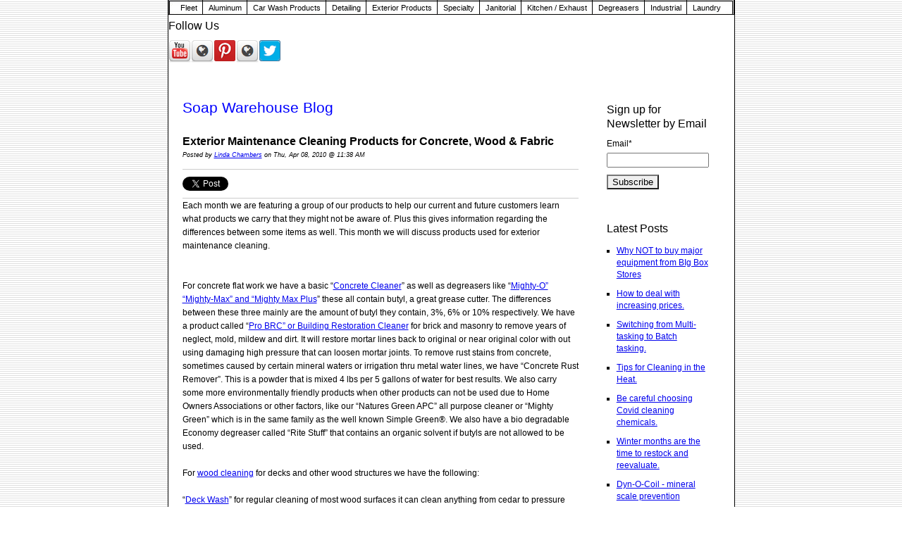

--- FILE ---
content_type: text/html; charset=UTF-8
request_url: https://info.soapwarehouse.biz/blog-0/topic/super-stripper
body_size: 12942
content:
<!doctype html><!--[if lt IE 7]> <html class="no-js lt-ie9 lt-ie8 lt-ie7" lang="en-us" > <![endif]--><!--[if IE 7]>    <html class="no-js lt-ie9 lt-ie8" lang="en-us" >        <![endif]--><!--[if IE 8]>    <html class="no-js lt-ie9" lang="en-us" >               <![endif]--><!--[if gt IE 8]><!--><html class="no-js" lang="en-us"><!--<![endif]--><head>
    <meta charset="utf-8">
    <meta http-equiv="X-UA-Compatible" content="IE=edge,chrome=1">
    <meta name="author" content="Georgia Chemical Equipment Co, Inc">
    <meta name="description" content="Super Stripper | Soap Warehouse informational blog about industrial detergents, truck wash, car wash and pressure washing.">
    <meta name="generator" content="HubSpot">
    <title>Soap Warehouse Blog | Super Stripper</title>
    <link rel="shortcut icon" href="https://info.soapwarehouse.biz/hs-fs/favicon.ico">
    
<meta name="viewport" content="width=device-width, initial-scale=1">

    <script src="/hs/hsstatic/jquery-libs/static-1.1/jquery/jquery-1.7.1.js"></script>
<script>hsjQuery = window['jQuery'];</script>
    <meta property="og:description" content="Super Stripper | Soap Warehouse informational blog about industrial detergents, truck wash, car wash and pressure washing.">
    <meta property="og:title" content="Soap Warehouse Blog | Super Stripper">
    <meta name="twitter:description" content="Super Stripper | Soap Warehouse informational blog about industrial detergents, truck wash, car wash and pressure washing.">
    <meta name="twitter:title" content="Soap Warehouse Blog | Super Stripper">

    

    
    <style>
a.cta_button{-moz-box-sizing:content-box !important;-webkit-box-sizing:content-box !important;box-sizing:content-box !important;vertical-align:middle}.hs-breadcrumb-menu{list-style-type:none;margin:0px 0px 0px 0px;padding:0px 0px 0px 0px}.hs-breadcrumb-menu-item{float:left;padding:10px 0px 10px 10px}.hs-breadcrumb-menu-divider:before{content:'›';padding-left:10px}.hs-featured-image-link{border:0}.hs-featured-image{float:right;margin:0 0 20px 20px;max-width:50%}@media (max-width: 568px){.hs-featured-image{float:none;margin:0;width:100%;max-width:100%}}.hs-screen-reader-text{clip:rect(1px, 1px, 1px, 1px);height:1px;overflow:hidden;position:absolute !important;width:1px}
</style>

<link rel="stylesheet" href="/hs/hsstatic/BlogSocialSharingSupport/static-1.258/bundles/project.css">
<link rel="stylesheet" href="/hs/hsstatic/AsyncSupport/static-1.501/sass/comments_listing_asset.css">
<link rel="stylesheet" href="/hs/hsstatic/AsyncSupport/static-1.501/sass/rss_post_listing.css">
    

    



<meta property="og:type" content="blog">
<meta name="twitter:card" content="summary">
<meta name="twitter:domain" content="info.soapwarehouse.biz">
<link rel="alternate" type="application/rss+xml" href="https://info.soapwarehouse.biz/blog-0/rss.xml">
<script src="//platform.linkedin.com/in.js" type="text/javascript">
    lang: en_US
</script>

<meta http-equiv="content-language" content="en-us">
<link rel="stylesheet" href="//7052064.fs1.hubspotusercontent-na1.net/hubfs/7052064/hub_generated/template_assets/DEFAULT_ASSET/1761923143013/template_layout.min.css">

<link rel="stylesheet" href="https://info.soapwarehouse.biz/hubfs/hub_generated/template_assets/1/1584364604/1741916145067/template_SoapWarehouse_Sep2014-style.min.css">



</head>
<body id="Body" class="blog   hs-blog-id-1579604321 hs-blog-listing hs-content-path-blog-0-topic-super-stripper hs-blog-name-soap-warehouse-blog" style="">
    <div class="header-container-wrapper">
    <div class="header-container container-fluid">

<div class="row-fluid-wrapper row-depth-1 row-number-1 ">
<div class="row-fluid ">
<div class="span12 widget-span widget-type-global_group " style="" data-widget-type="global_group" data-x="0" data-w="12">
<div class="">        <div class="row-fluid-wrapper row-depth-1 row-number-1 ">
        <div class="row-fluid ">
            <div class="span12 widget-span widget-type-cell page-center" style="" data-widget-type="cell" data-x="0" data-w="12">

                <div class="row-fluid-wrapper row-depth-1 row-number-2 ">
                <div class="row-fluid ">
                    <div class="span12 widget-span widget-type-cell menu-group" style="" data-widget-type="cell" data-x="0" data-w="12">

                        <div class="row-fluid-wrapper row-depth-2 row-number-1 ">
                        <div class="row-fluid ">
                            <div class="span12 widget-span widget-type-menu custom-menu-primary widget-type-classic_menu" style="" data-widget-type="menu" data-x="0" data-w="12">
                                <div class="cell-wrapper layout-widget-wrapper">
                                    <span id="hs_cos_wrapper_module_13884994340213" class="hs_cos_wrapper hs_cos_wrapper_widget hs_cos_wrapper_type_menu" style="" data-hs-cos-general-type="widget" data-hs-cos-type="menu"><div id="hs_menu_wrapper_module_13884994340213" class="hs-menu-wrapper active-branch flyouts hs-menu-flow-horizontal" role="navigation" data-sitemap-name="migrated-classic-cms-sitemap" data-menu-id="2565066728" aria-label="Navigation Menu">
 <ul role="menu">
  <li class="hs-menu-item hs-menu-depth-1" role="none"><a href="http://www.soapwarehouse.biz/fleet.html" role="menuitem">Fleet</a></li>
  <li class="hs-menu-item hs-menu-depth-1" role="none"><a href="http://www.soapwarehouse.biz/aluminum.html" role="menuitem">Aluminum</a></li>
  <li class="hs-menu-item hs-menu-depth-1" role="none"><a href="http://www.soapwarehouse.biz/automated.html" role="menuitem">Car Wash Products</a></li>
  <li class="hs-menu-item hs-menu-depth-1" role="none"><a href="http://www.soapwarehouse.biz/detailing.html" role="menuitem">Detailing</a></li>
  <li class="hs-menu-item hs-menu-depth-1" role="none"><a href="http://www.soapwarehouse.biz/exterior3.html" role="menuitem">Exterior Products</a></li>
  <li class="hs-menu-item hs-menu-depth-1" role="none"><a href="http://www.soapwarehouse.biz/specialty.html" role="menuitem">Specialty</a></li>
  <li class="hs-menu-item hs-menu-depth-1" role="none"><a href="http://www.soapwarehouse.biz/janitorial.html" role="menuitem">Janitorial</a></li>
  <li class="hs-menu-item hs-menu-depth-1" role="none"><a href="http://www.soapwarehouse.biz/kitchen.html" role="menuitem">Kitchen / Exhaust</a></li>
  <li class="hs-menu-item hs-menu-depth-1" role="none"><a href="http://www.soapwarehouse.biz/degreasers.html" role="menuitem">Degreasers</a></li>
  <li class="hs-menu-item hs-menu-depth-1" role="none"><a href="http://www.soapwarehouse.biz/industrial.html" role="menuitem">Industrial</a></li>
  <li class="hs-menu-item hs-menu-depth-1" role="none"><a href="http://www.soapwarehouse.biz/detergents.html" role="menuitem">Laundry</a></li>
 </ul>
</div></span>
                                </div><!--end layout-widget-wrapper -->
                            </div><!--end widget-span -->
                        </div><!--end row-->
                        </div><!--end row-wrapper -->
                    </div><!--end widget-span -->
            </div><!--end row-->
            </div><!--end row-wrapper -->
        </div><!--end widget-span -->
</div><!--end row-->
</div><!--end row-wrapper -->
</div>
</div><!--end widget-span -->
</div><!--end row-->
</div><!--end row-wrapper -->

    </div><!--end header -->
</div><!--end header wrapper -->

<div class="body-container-wrapper">
    <div class="body-container container-fluid">

<div class="row-fluid-wrapper row-depth-1 row-number-1 ">
<div class="row-fluid ">
<div class="two-column-right" id="hslayout_body">
<div id="hslayout_container" class="span12 widget-span widget-type-cell page-center" style="" data-widget-type="cell" data-x="0" data-w="12">

<div class="row-fluid-wrapper row-depth-1 row-number-2 ">
<div class="row-fluid ">
<div id="hslayout_content" class="span12 widget-span widget-type-cell " style="" data-widget-type="cell" data-x="0" data-w="12">

<div class="row-fluid-wrapper row-depth-1 row-number-3 ">
<div class="row-fluid ">
<div class="span12 widget-span widget-type-cell top-pane-container" style="" data-widget-type="cell" data-x="0" data-w="12">

<div class="row-fluid-wrapper row-depth-1 row-number-4 ">
<div class="row-fluid ">
<div class="span12 widget-span widget-type-follow_me " style="" data-widget-type="follow_me" data-x="0" data-w="12">
<div class="cell-wrapper layout-widget-wrapper">
<span id="hs_cos_wrapper_widget_471984" class="hs_cos_wrapper hs_cos_wrapper_widget hs_cos_wrapper_type_follow_me" style="" data-hs-cos-general-type="widget" data-hs-cos-type="follow_me"><h3>Follow Us</h3>
<div style=""><a href="http://www.youtube.com/user/soapwarehouse" class="fm_button fm_youtube" target="_top"><span style="filter:progid:DXImageTransform.Microsoft.AlphaImageLoader(src='http://static.hsappstatic.net/social_shared/static-2.4560/img/followme/icon_youtube.png', sizingMethod='scale');  width: 32px; height: 32px; display:inline-block;cursor:pointer;  background-image:url('http://static.hsappstatic.net/social_shared/static-2.4560/img/followme/icon_youtube.png'); _background-image:none;" title="Follow us on YouTube"></span></a><a href="//info.soapwarehouse.biz/CMS/UI/Modules/BizBlogger/rss.aspx?moduleid=281666" class="fm_button fm_default" target="_top"><span style="filter:progid:DXImageTransform.Microsoft.AlphaImageLoader(src='http://static.hsappstatic.net/social_shared/static-2.4560/img/followme/icon_default.png', sizingMethod='scale');  width: 32px; height: 32px; display:inline-block;cursor:pointer;  background-image:url('http://static.hsappstatic.net/social_shared/static-2.4560/img/followme/icon_default.png'); _background-image:none;" title="Follow us on http://info.soapwarehouse.biz/CMS/UI/Modules/BizBlogger/rss.aspx?moduleid=281666"></span></a><a href="http://pinterest.com/soapwarehouse/" class="fm_button fm_pinterest" target="_top"><span style="filter:progid:DXImageTransform.Microsoft.AlphaImageLoader(src='http://static.hsappstatic.net/social_shared/static-2.4560/img/followme/icon_pinterest.png', sizingMethod='scale');  width: 32px; height: 32px; display:inline-block;cursor:pointer;  background-image:url('http://static.hsappstatic.net/social_shared/static-2.4560/img/followme/icon_pinterest.png'); _background-image:none;" title="Follow us on Pinterest"></span></a><a href="http://www.linkedin.com/in/soapwarehouse" class="fm_button fm_default" target="_top"><span style="filter:progid:DXImageTransform.Microsoft.AlphaImageLoader(src='http://static.hsappstatic.net/social_shared/static-2.4560/img/followme/icon_default.png', sizingMethod='scale');  width: 32px; height: 32px; display:inline-block;cursor:pointer;  background-image:url('http://static.hsappstatic.net/social_shared/static-2.4560/img/followme/icon_default.png'); _background-image:none;" title="Follow us on http://www.linkedin.com/in/soapwarehouse"></span></a><a href="https://twitter.com/SoapWarehouse" class="fm_button fm_twitter" target="_top"><span style="filter:progid:DXImageTransform.Microsoft.AlphaImageLoader(src='http://static.hsappstatic.net/social_shared/static-2.4560/img/followme/icon_twitter.png', sizingMethod='scale');  width: 32px; height: 32px; display:inline-block;cursor:pointer;  background-image:url('http://static.hsappstatic.net/social_shared/static-2.4560/img/followme/icon_twitter.png'); _background-image:none;" title="Follow us on Twitter"></span></a></div></span></div><!--end layout-widget-wrapper -->
</div><!--end widget-span -->
</div><!--end row-->
</div><!--end row-wrapper -->

</div><!--end widget-span -->
</div><!--end row-->
</div><!--end row-wrapper -->

<div class="row-fluid-wrapper row-depth-1 row-number-5 ">
<div class="row-fluid ">
<div id="hslayout_col2" class="span9 widget-span widget-type-cell blog-content" style="" data-widget-type="cell" data-x="0" data-w="9">

<div class="row-fluid-wrapper row-depth-1 row-number-6 ">
<div class="row-fluid ">
<div class="span12 widget-span widget-type-cell " style="" data-widget-type="cell" data-x="0" data-w="12">

<div class="row-fluid-wrapper row-depth-2 row-number-1 ">
<div class="row-fluid ">
<div class="span12 widget-span widget-type-raw_jinja " style="" data-widget-type="raw_jinja" data-x="0" data-w="12">
<div class="cell-wrapper"><span><h1>Soap Warehouse Blog</h1></span></div></div><!--end widget-span -->

</div><!--end row-->
</div><!--end row-wrapper -->

<div class="row-fluid-wrapper row-depth-2 row-number-2 ">
<div class="row-fluid ">
<div class="span12 widget-span widget-type-blog_content " style="" data-widget-type="blog_content" data-x="0" data-w="12">
<div class="blog-section">
    <div class="blog-listing-wrapper cell-wrapper">
        
        <div class="post-listing">
            
            
                <div class="post-item">
                    
                        <div class="post-header">
                            <h2><a href="https://info.soapwarehouse.biz/blog-0/bid/44156/Exterior-Maintenance-Cleaning-Products-for-Concrete-Wood-Fabric">Exterior Maintenance Cleaning Products for Concrete, Wood &amp; Fabric</a></h2>
                            <p id="hubspot-author_data" class="hubspot-editable" data-hubspot-form-id="author_data" data-hubspot-name="Blog Author">
                                Posted by
                                
                                    <a class="author-link" href="https://info.soapwarehouse.biz/blog-0/author/linda-chambers">Linda Chambers</a> on Thu, Apr 08, 2010 @ 11:38 AM
                                
                            </p>
                            <span id="hs_cos_wrapper_blog_social_sharing" class="hs_cos_wrapper hs_cos_wrapper_widget hs_cos_wrapper_type_blog_social_sharing" style="" data-hs-cos-general-type="widget" data-hs-cos-type="blog_social_sharing">
<div class="hs-blog-social-share">
    <ul class="hs-blog-social-share-list">
        
        <li class="hs-blog-social-share-item hs-blog-social-share-item-twitter">
            <!-- Twitter social share -->
            <a href="https://twitter.com/share" class="twitter-share-button" data-lang="en" data-url="https://info.soapwarehouse.biz/blog-0/bid/44156/Exterior-Maintenance-Cleaning-Products-for-Concrete-Wood-Fabric" data-size="medium" data-text="Exterior Maintenance Cleaning Products for Concrete, Wood &amp; Fabric">Tweet</a>
        </li>
        

        
        <li class="hs-blog-social-share-item hs-blog-social-share-item-linkedin">
            <!-- LinkedIn social share -->
            <script type="IN/Share" data-url="https://info.soapwarehouse.biz/blog-0/bid/44156/Exterior-Maintenance-Cleaning-Products-for-Concrete-Wood-Fabric" data-showzero="true" data-counter="right"></script>
        </li>
        

        
        <li class="hs-blog-social-share-item hs-blog-social-share-item-facebook">
            <!-- Facebook share -->
            <div class="fb-share-button" data-href="https://info.soapwarehouse.biz/blog-0/bid/44156/Exterior-Maintenance-Cleaning-Products-for-Concrete-Wood-Fabric" data-layout="button_count"></div>
        </li>
        
    </ul>
 </div>

</span>
                        </div>
                        <div class="post-body clearfix">
                            <!--post summary-->
                            
                            <div class="hs-migrated-cms-post">Each month we are featuring a group of our products to help our current and future customers learn what&nbsp;products we carry that they might not be aware of. Plus this gives information regarding the differences between some items as well. This month we will discuss products used for exterior maintenance cleaning.<br><br><br>For concrete flat work we have a basic “<a title="Concrete Cleaner" href="http://www.soapwarehouse.biz/exterior2.html" target="_blank">Concrete Cleaner</a>” as well as degreasers like “<a title="Mighty-O” “Mighty-Max” and “Mighty Max Plus" href="http://www.soapwarehouse.biz/degreasers.html" target="_blank">Mighty-O” “Mighty-Max” and “Mighty Max Plus</a>” these all contain butyl, a great grease cutter. The differences between these three mainly are the amount of butyl they contain, 3%, 6% or 10% respectively. We have a product called “<a title="Pro BRC” or Building Restoration Cleaner" href="http://www.soapwarehouse.biz/exterior2.html" target="_blank">Pro BRC” or Building Restoration Cleaner</a> for brick and masonry to remove years of neglect, mold, mildew and dirt. It will restore mortar lines back to original or near original color with out using damaging high pressure that can loosen mortar joints. To remove rust stains from concrete, sometimes caused by certain mineral waters or irrigation thru metal water lines, we have “Concrete Rust Remover”. This is a powder that is mixed 4 lbs per 5 gallons of water for best results. We also carry some more environmentally friendly products when other products can not be used due to Home Owners Associations or other factors, like our “Natures Green APC” all purpose cleaner or “Mighty Green” which is in the same family as the well known Simple Green®. We also have a bio degradable Economy degreaser called “Rite Stuff” that contains an organic solvent if butyls are not allowed to be used.<br><br>For <a title="wood cleaning" href="http://www.soapwarehouse.biz/exterior3.html" target="_blank">wood cleaning</a> for decks and other wood structures we have the following:<br><br>“<a title="Deck Wash" href="http://www.soapwarehouse.biz/exterior3.html" target="_blank">Deck Wash</a>” for regular cleaning of most wood surfaces it can clean anything from cedar to pressure treated wood. Now if a softer approach is needed to clean, and in no way can contain any acid or harsh ingredients, then our “So Safe” can be used. This percolating product comes in a powder that is mixed just prior to use and only in the amount that is expected to be used, since it will loose its cleaning ability if left to sit. This is perfect when you just need to lift off a layer of dirt with out touching the stain, finish or the woods own character like with teak or a newly stained deck. Now if you are in need to remove an existing finish or stain then you will need one of our strippers. We have two; the first is just called “Deck Stripper” and can handle most normal single layer or worn stain jobs. But if multiple or thick layers of stain, sealer or varnish need to be removed then we have the product “Super Stripper” that will do the job. With either of these you will need to follow them up with a neutralizer to stop the chemical action and for that we have our “Wood Brightener”. This comes in a powder and is mixed 4 lbs to 5 gallons of water and can also be used alone to brighten a previously untreated wood surface. The last product we have in our exterior wood section is our Bio Barrier mold inhibitor product. This should be applied to a surface after it has been cleaned and is completely dry. This will prevent the re-growth of mold on wood in areas having known pre-existing problems. Bio Barrier does not kill mold, that is why the surface must first be clean and old mold removed, but once applied to a surface it should stay mold free for at least 6 months if not for a year or more. Length of time will depends on factors like amount of time area is in the shade, how much water or moisture it comes in contact with, how much air circulation is available to the area and if the surface is horizontal or vertical. <br><br>Next is a product for outdoor cloth or plastic fiber fabrics found on lawn furniture pads, umbrellas, awnings and fabric gazebos called “<a title="Carpet &amp; Fabric Cleaner" href="http://www.soapwarehouse.biz/exterior.html" target="_blank">Carpet &amp; Fabric Cleaner</a>” this is a great multi use product. It is formulated with optical brighteners to give colored fibers deeper tone and better contrast. It will help restore color to fabrics that are faded by dirt and grime. It contains no harsh chemicals that will damage fibers and will help to extend the life of the outdoor fabrics use. Companies such as Sunbrella® suggest to only use mild detergents for heavy soiling or to remove molds and mildew by adding a small amount of bleach to the cleaning solution, hot water should&nbsp;NEVER be used on&nbsp;Sunbrella® fabric and may require some brushing to remove stubborn stains from between fibers. “Carpet &amp; Fabric Cleaner” can be used in this recommended manner.<br><br>Tomorrow we will cover our products for house washing.</div>
                        
                        </div>
                        <div class="custom_listing_comments">
                            
                            
                            0 Comments <a href="https://info.soapwarehouse.biz/blog-0/bid/44156/Exterior-Maintenance-Cleaning-Products-for-Concrete-Wood-Fabric#comments-listing">Click here to read/write comments</a>
                        </div>
                        
                             <p id="hubspot-topic_data"> Tags:
                                
                                    <a class="topic-link" href="https://info.soapwarehouse.biz/blog-0/topic/exterior-maintenance">exterior maintenance</a>,
                                
                                    <a class="topic-link" href="https://info.soapwarehouse.biz/blog-0/topic/exterior-cleaners">exterior cleaners</a>,
                                
                                    <a class="topic-link" href="https://info.soapwarehouse.biz/blog-0/topic/deck-wash">Deck wash</a>,
                                
                                    <a class="topic-link" href="https://info.soapwarehouse.biz/blog-0/topic/building-restoration-cleaner">building restoration cleaner</a>,
                                
                                    <a class="topic-link" href="https://info.soapwarehouse.biz/blog-0/topic/carpet-and-fabric-cleaner">Carpet and Fabric Cleaner</a>,
                                
                                    <a class="topic-link" href="https://info.soapwarehouse.biz/blog-0/topic/deck-stripper">Deck Stripper</a>,
                                
                                    <a class="topic-link" href="https://info.soapwarehouse.biz/blog-0/topic/super-stripper">Super Stripper</a>,
                                
                                    <a class="topic-link" href="https://info.soapwarehouse.biz/blog-0/topic/concrete-cleaner">Concrete Cleaner</a>
                                
                             </p>
                        
                    
                </div>
            
                <div class="post-item">
                    
                        <div class="post-header">
                            <h2><a href="https://info.soapwarehouse.biz/blog-0/bid/43145/Deck-Cleaning-and-Stripping-Advice-from-Soap-Warehouse">Deck Cleaning and Stripping Advice from Soap Warehouse.</a></h2>
                            <p id="hubspot-author_data" class="hubspot-editable" data-hubspot-form-id="author_data" data-hubspot-name="Blog Author">
                                Posted by
                                
                                    <a class="author-link" href="https://info.soapwarehouse.biz/blog-0/author/linda-chambers">Linda Chambers</a> on Wed, Jun 11, 2008 @ 11:30 AM
                                
                            </p>
                            <span id="hs_cos_wrapper_blog_social_sharing" class="hs_cos_wrapper hs_cos_wrapper_widget hs_cos_wrapper_type_blog_social_sharing" style="" data-hs-cos-general-type="widget" data-hs-cos-type="blog_social_sharing">
<div class="hs-blog-social-share">
    <ul class="hs-blog-social-share-list">
        
        <li class="hs-blog-social-share-item hs-blog-social-share-item-twitter">
            <!-- Twitter social share -->
            <a href="https://twitter.com/share" class="twitter-share-button" data-lang="en" data-url="https://info.soapwarehouse.biz/blog-0/bid/43145/Deck-Cleaning-and-Stripping-Advice-from-Soap-Warehouse" data-size="medium" data-text="Deck Cleaning and Stripping Advice from Soap Warehouse.">Tweet</a>
        </li>
        

        
        <li class="hs-blog-social-share-item hs-blog-social-share-item-linkedin">
            <!-- LinkedIn social share -->
            <script type="IN/Share" data-url="https://info.soapwarehouse.biz/blog-0/bid/43145/Deck-Cleaning-and-Stripping-Advice-from-Soap-Warehouse" data-showzero="true" data-counter="right"></script>
        </li>
        

        
        <li class="hs-blog-social-share-item hs-blog-social-share-item-facebook">
            <!-- Facebook share -->
            <div class="fb-share-button" data-href="https://info.soapwarehouse.biz/blog-0/bid/43145/Deck-Cleaning-and-Stripping-Advice-from-Soap-Warehouse" data-layout="button_count"></div>
        </li>
        
    </ul>
 </div>

</span>
                        </div>
                        <div class="post-body clearfix">
                            <!--post summary-->
                            
                            <div class="hs-migrated-cms-post"><p>The first step to deck cleaning is to first find out if the wood only needs a general cleaning or if there is an old finish that needs to be removed and if the customer plans to retreat, seal the wood, stain or paint.</p>
<!--more--><p><img src="https://info.soapwarehouse.biz/hs-fs/file-1576683918-jpg/images/c--documents_and_settings-dan_kidd-my_documents-my_pictures-photosfromotherwebsites-a_deck_cleaning_advanced.jpg" border="0" alt="C  Documents and Settings Dan Kidd My Documents My Pictures PhotosfromotherWebsites a deck cleaning Advanced"><br><br>If you have a good finish under just general dirt, a good deck wash is all you will need. Our "<span style="text-decoration: underline;">Deck Wash</span>" is designed especially for cedar wood and is fine for all other kinds of exposed wood surfaces. With a deck wash you are just loosening and removing surface dirt, mold and mildew. It is best to use warm-hot water at the lowest pressure setting possible that allows you to remove the dirt without damaging the finish or raising the wood grain. Followed&nbsp;by a good rinse, when dried, the original natural color or treated color should be easily seen. If needed a new coat of sealer for wearability or new coat of stain can be applied by either you or the customer.<br><br>But if the deck has an old finish that is worn out in places, old paint or a badly faded finish you will first have to remove the old surface materials with a stripper. When ever you use a stripper, you have to have mixed up and available to use right after using the stripper, a neutralizer, like our "<span style="text-decoration: underline;">Wood Brightener</span>", to bring the ph of the wood back down to normal following the stripper. We have two different levels of strippers.<br><br>Our regular "<span style="text-decoration: underline;">Deck Stripper</span>" is made to penetrate and emulsify old paint, varnish, stain, dirt, grease and oil. Our "<span style="text-decoration: underline;">Supper Stripper</span>", which is three times stronger than the regular "Deck Stripper", is for removing newer or thicker build ups of stain, paint or other materials. It can also be used to clean asphalt or fiberglass shingles. Both strippers can also be used on other wood surfaces such as fences, free standing structures like gazebos or wood roofs or siding. Again be sure to follow any stripper with a neutralizer like&nbsp;"Wood Brightener" to stop the chemical reaction of the stripper on the wood and make the surface ready to take a new paint or stain after it is rinsed well and has thoroughly dried.<br><br>If you had seen problem areas of mold or mildew you may want to think about using some "<span style="text-decoration: underline;">Bio Barrier</span>" to retard the return of new mold growth.<br><br>Please see the earlier session a few days ago on Bio Barrier in this Blog; you can use the search to find other Bio Barrier posts as well.</p></div>
                        
                        </div>
                        <div class="custom_listing_comments">
                            
                            
                            0 Comments <a href="https://info.soapwarehouse.biz/blog-0/bid/43145/Deck-Cleaning-and-Stripping-Advice-from-Soap-Warehouse#comments-listing">Click here to read/write comments</a>
                        </div>
                        
                             <p id="hubspot-topic_data"> Tags:
                                
                                    <a class="topic-link" href="https://info.soapwarehouse.biz/blog-0/topic/deck-wash">Deck wash</a>,
                                
                                    <a class="topic-link" href="https://info.soapwarehouse.biz/blog-0/topic/wood-brightener">Wood Brightener</a>,
                                
                                    <a class="topic-link" href="https://info.soapwarehouse.biz/blog-0/topic/bio-barrier">Bio Barrier</a>,
                                
                                    <a class="topic-link" href="https://info.soapwarehouse.biz/blog-0/topic/deck-stripper">Deck Stripper</a>,
                                
                                    <a class="topic-link" href="https://info.soapwarehouse.biz/blog-0/topic/super-stripper">Super Stripper</a>
                                
                             </p>
                        
                    
                </div>
            
        </div>

        <div class="blog-pagination">
            
                <a class="all-posts-link" href="https://info.soapwarehouse.biz/blog-0/all">All Posts</a>
            
        </div>
    </div>
</div></div>

</div><!--end row-->
</div><!--end row-wrapper -->

<div class="row-fluid-wrapper row-depth-2 row-number-3 ">
<div class="row-fluid ">
<div class="span12 widget-span widget-type-blog_comments " style="" data-widget-type="blog_comments" data-x="0" data-w="12">
<div class="cell-wrapper layout-widget-wrapper">
<span id="hs_cos_wrapper_blog_comments" class="hs_cos_wrapper hs_cos_wrapper_widget hs_cos_wrapper_type_blog_comments" style="" data-hs-cos-general-type="widget" data-hs-cos-type="blog_comments">
</span></div><!--end layout-widget-wrapper -->
</div><!--end widget-span -->
</div><!--end row-->
</div><!--end row-wrapper -->

</div><!--end widget-span -->
</div><!--end row-->
</div><!--end row-wrapper -->

</div><!--end widget-span -->
<div id="hslayout_col3" class="span3 widget-span widget-type-cell blog-sidebar" style="" data-widget-type="cell" data-x="9" data-w="3">

<div class="row-fluid-wrapper row-depth-1 row-number-1 ">
<div class="row-fluid ">
<div class="span12 widget-span widget-type-cell " style="" data-widget-type="cell" data-x="0" data-w="12">

<div class="row-fluid-wrapper row-depth-2 row-number-1 ">
<div class="row-fluid ">
<div class="span12 widget-span widget-type-blog_subscribe " style="" data-widget-type="blog_subscribe" data-x="0" data-w="12">
<div class="cell-wrapper layout-widget-wrapper">
<span id="hs_cos_wrapper_widget_281668" class="hs_cos_wrapper hs_cos_wrapper_widget hs_cos_wrapper_type_blog_subscribe" style="" data-hs-cos-general-type="widget" data-hs-cos-type="blog_subscribe"><h3 id="hs_cos_wrapper_widget_281668_title" class="hs_cos_wrapper form-title" data-hs-cos-general-type="widget_field" data-hs-cos-type="text">Sign up for Newsletter by Email</h3>

<div id="hs_form_target_widget_281668_6343"></div>



</span></div><!--end layout-widget-wrapper -->
</div><!--end widget-span -->
</div><!--end row-->
</div><!--end row-wrapper -->

<div class="row-fluid-wrapper row-depth-2 row-number-2 ">
<div class="row-fluid ">
<div class="span12 widget-span widget-type-post_listing " style="" data-widget-type="post_listing" data-x="0" data-w="12">
<div class="cell-wrapper layout-widget-wrapper">
<span id="hs_cos_wrapper_widget_281669" class="hs_cos_wrapper hs_cos_wrapper_widget hs_cos_wrapper_type_post_listing" style="" data-hs-cos-general-type="widget" data-hs-cos-type="post_listing"><div class="block">
  <h3>Latest Posts</h3>
  <div class="widget-module">
    <ul class="hs-hash-1501862257-1762051450815">
    </ul>
  </div>
</div>
</span></div><!--end layout-widget-wrapper -->
</div><!--end widget-span -->
</div><!--end row-->
</div><!--end row-wrapper -->

<div class="row-fluid-wrapper row-depth-2 row-number-3 ">
<div class="row-fluid ">
<div class="span12 widget-span widget-type-post_filter " style="" data-widget-type="post_filter" data-x="0" data-w="12">
<div class="cell-wrapper layout-widget-wrapper">
<span id="hs_cos_wrapper_widget_281670" class="hs_cos_wrapper hs_cos_wrapper_widget hs_cos_wrapper_type_post_filter" style="" data-hs-cos-general-type="widget" data-hs-cos-type="post_filter"><div class="block">
  <h3>Posts by category</h3>
  <div class="widget-module">
    <ul>
      
        <li>
          <a href="https://info.soapwarehouse.biz/blog-0/topic/business">Business <span class="filter-link-count" dir="ltr">(40)</span></a>
        </li>
      
        <li>
          <a href="https://info.soapwarehouse.biz/blog-0/topic/business-plan">business plan <span class="filter-link-count" dir="ltr">(27)</span></a>
        </li>
      
        <li>
          <a href="https://info.soapwarehouse.biz/blog-0/topic/soap-warehouse">Soap Warehouse <span class="filter-link-count" dir="ltr">(22)</span></a>
        </li>
      
        <li>
          <a href="https://info.soapwarehouse.biz/blog-0/topic/marketing">marketing <span class="filter-link-count" dir="ltr">(20)</span></a>
        </li>
      
        <li>
          <a href="https://info.soapwarehouse.biz/blog-0/topic/pwna">PWNA <span class="filter-link-count" dir="ltr">(12)</span></a>
        </li>
      
        <li>
          <a href="https://info.soapwarehouse.biz/blog-0/topic/safety">safety <span class="filter-link-count" dir="ltr">(9)</span></a>
        </li>
      
        <li>
          <a href="https://info.soapwarehouse.biz/blog-0/topic/trade-show">Trade Show <span class="filter-link-count" dir="ltr">(8)</span></a>
        </li>
      
        <li>
          <a href="https://info.soapwarehouse.biz/blog-0/topic/conventions">conventions <span class="filter-link-count" dir="ltr">(8)</span></a>
        </li>
      
        <li>
          <a href="https://info.soapwarehouse.biz/blog-0/topic/referral-program">referral program <span class="filter-link-count" dir="ltr">(8)</span></a>
        </li>
      
        <li>
          <a href="https://info.soapwarehouse.biz/blog-0/topic/hiring">Hiring <span class="filter-link-count" dir="ltr">(7)</span></a>
        </li>
      
        <li>
          <a href="https://info.soapwarehouse.biz/blog-0/topic/mid-america-trucking-show">Mid America Trucking Show <span class="filter-link-count" dir="ltr">(7)</span></a>
        </li>
      
        <li>
          <a href="https://info.soapwarehouse.biz/blog-0/topic/customer-service">customer service <span class="filter-link-count" dir="ltr">(7)</span></a>
        </li>
      
        <li>
          <a href="https://info.soapwarehouse.biz/blog-0/topic/brown-derby">Brown Derby <span class="filter-link-count" dir="ltr">(6)</span></a>
        </li>
      
        <li>
          <a href="https://info.soapwarehouse.biz/blog-0/topic/osha">OSHA <span class="filter-link-count" dir="ltr">(6)</span></a>
        </li>
      
        <li>
          <a href="https://info.soapwarehouse.biz/blog-0/topic/chemical-safety">chemical safety <span class="filter-link-count" dir="ltr">(6)</span></a>
        </li>
      
        <li>
          <a href="https://info.soapwarehouse.biz/blog-0/topic/big-rig-brite">Big Rig Brite <span class="filter-link-count" dir="ltr">(5)</span></a>
        </li>
      
        <li>
          <a href="https://info.soapwarehouse.biz/blog-0/topic/gce">GCE <span class="filter-link-count" dir="ltr">(5)</span></a>
        </li>
      
        <li>
          <a href="https://info.soapwarehouse.biz/blog-0/topic/great-american-truck-show">Great American Truck Show <span class="filter-link-count" dir="ltr">(5)</span></a>
        </li>
      
        <li>
          <a href="https://info.soapwarehouse.biz/blog-0/topic/social-media">Social Media <span class="filter-link-count" dir="ltr">(5)</span></a>
        </li>
      
        <li>
          <a href="https://info.soapwarehouse.biz/blog-0/topic/uamcc">UAMCC <span class="filter-link-count" dir="ltr">(5)</span></a>
        </li>
      
        <li>
          <a href="https://info.soapwarehouse.biz/blog-0/topic/analysis">analysis <span class="filter-link-count" dir="ltr">(5)</span></a>
        </li>
      
        <li>
          <a href="https://info.soapwarehouse.biz/blog-0/topic/bio-barrier">Bio Barrier <span class="filter-link-count" dir="ltr">(4)</span></a>
        </li>
      
        <li>
          <a href="https://info.soapwarehouse.biz/blog-0/topic/dyn-o-coil">Dyn-O-Coil <span class="filter-link-count" dir="ltr">(4)</span></a>
        </li>
      
        <li>
          <a href="https://info.soapwarehouse.biz/blog-0/topic/msds">MSDS <span class="filter-link-count" dir="ltr">(4)</span></a>
        </li>
      
        <li>
          <a href="https://info.soapwarehouse.biz/blog-0/topic/non-acid-coil-cleaner">non acid coil cleaner <span class="filter-link-count" dir="ltr">(4)</span></a>
        </li>
      
        <li>
          <a href="https://info.soapwarehouse.biz/blog-0/topic/pricing">pricing <span class="filter-link-count" dir="ltr">(4)</span></a>
        </li>
      
        <li>
          <a href="https://info.soapwarehouse.biz/blog-0/topic/training">training <span class="filter-link-count" dir="ltr">(4)</span></a>
        </li>
      
        <li>
          <a href="https://info.soapwarehouse.biz/blog-0/topic/best-management-practices">Best Management Practices <span class="filter-link-count" dir="ltr">(3)</span></a>
        </li>
      
        <li>
          <a href="https://info.soapwarehouse.biz/blog-0/topic/blast-off">Blast Off <span class="filter-link-count" dir="ltr">(3)</span></a>
        </li>
      
        <li>
          <a href="https://info.soapwarehouse.biz/blog-0/topic/blog">Blog <span class="filter-link-count" dir="ltr">(3)</span></a>
        </li>
      
        <li>
          <a href="https://info.soapwarehouse.biz/blog-0/topic/blue-lightning">Blue Lightning <span class="filter-link-count" dir="ltr">(3)</span></a>
        </li>
      
        <li>
          <a href="https://info.soapwarehouse.biz/blog-0/topic/cost-savings">Cost savings <span class="filter-link-count" dir="ltr">(3)</span></a>
        </li>
      
        <li>
          <a href="https://info.soapwarehouse.biz/blog-0/topic/inbound-marketing">Inbound Marketing <span class="filter-link-count" dir="ltr">(3)</span></a>
        </li>
      
        <li>
          <a href="https://info.soapwarehouse.biz/blog-0/topic/mats">MATS <span class="filter-link-count" dir="ltr">(3)</span></a>
        </li>
      
        <li>
          <a href="https://info.soapwarehouse.biz/blog-0/topic/national-cleaning-expo">National Cleaning Expo <span class="filter-link-count" dir="ltr">(3)</span></a>
        </li>
      
        <li>
          <a href="https://info.soapwarehouse.biz/blog-0/topic/seo">SEO <span class="filter-link-count" dir="ltr">(3)</span></a>
        </li>
      
        <li>
          <a href="https://info.soapwarehouse.biz/blog-0/topic/special-offer">Special offer <span class="filter-link-count" dir="ltr">(3)</span></a>
        </li>
      
        <li>
          <a href="https://info.soapwarehouse.biz/blog-0/topic/spray-wax">Spray Wax <span class="filter-link-count" dir="ltr">(3)</span></a>
        </li>
      
        <li>
          <a href="https://info.soapwarehouse.biz/blog-0/topic/white-lightning">White Lightning <span class="filter-link-count" dir="ltr">(3)</span></a>
        </li>
      
        <li>
          <a href="https://info.soapwarehouse.biz/blog-0/topic/added-value-service">added value service <span class="filter-link-count" dir="ltr">(3)</span></a>
        </li>
      
        <li>
          <a href="https://info.soapwarehouse.biz/blog-0/topic/advertise">advertise <span class="filter-link-count" dir="ltr">(3)</span></a>
        </li>
      
        <li>
          <a href="https://info.soapwarehouse.biz/blog-0/topic/advertising">advertising <span class="filter-link-count" dir="ltr">(3)</span></a>
        </li>
      
        <li>
          <a href="https://info.soapwarehouse.biz/blog-0/topic/business-cards">business cards <span class="filter-link-count" dir="ltr">(3)</span></a>
        </li>
      
        <li>
          <a href="https://info.soapwarehouse.biz/blog-0/topic/business-costs">business costs <span class="filter-link-count" dir="ltr">(3)</span></a>
        </li>
      
        <li>
          <a href="https://info.soapwarehouse.biz/blog-0/topic/convention">convention <span class="filter-link-count" dir="ltr">(3)</span></a>
        </li>
      
        <li>
          <a href="https://info.soapwarehouse.biz/blog-0/topic/customer-satisfaction">customer satisfaction <span class="filter-link-count" dir="ltr">(3)</span></a>
        </li>
      
        <li>
          <a href="https://info.soapwarehouse.biz/blog-0/topic/event">event <span class="filter-link-count" dir="ltr">(3)</span></a>
        </li>
      
        <li>
          <a href="https://info.soapwarehouse.biz/blog-0/topic/expenses">expenses <span class="filter-link-count" dir="ltr">(3)</span></a>
        </li>
      
        <li>
          <a href="https://info.soapwarehouse.biz/blog-0/topic/goals">goals <span class="filter-link-count" dir="ltr">(3)</span></a>
        </li>
      
        <li>
          <a href="https://info.soapwarehouse.biz/blog-0/topic/graffiti-removal">graffiti removal <span class="filter-link-count" dir="ltr">(3)</span></a>
        </li>
      
        <li>
          <a href="https://info.soapwarehouse.biz/blog-0/topic/improve-cash-flow">improve cash flow <span class="filter-link-count" dir="ltr">(3)</span></a>
        </li>
      
        <li>
          <a href="https://info.soapwarehouse.biz/blog-0/topic/key-words">key words <span class="filter-link-count" dir="ltr">(3)</span></a>
        </li>
      
        <li>
          <a href="https://info.soapwarehouse.biz/blog-0/topic/long-tail">long tail <span class="filter-link-count" dir="ltr">(3)</span></a>
        </li>
      
        <li>
          <a href="https://info.soapwarehouse.biz/blog-0/topic/network">network <span class="filter-link-count" dir="ltr">(3)</span></a>
        </li>
      
        <li>
          <a href="https://info.soapwarehouse.biz/blog-0/topic/new-product">new product <span class="filter-link-count" dir="ltr">(3)</span></a>
        </li>
      
        <li>
          <a href="https://info.soapwarehouse.biz/blog-0/topic/referral">referral <span class="filter-link-count" dir="ltr">(3)</span></a>
        </li>
      
        <li>
          <a href="https://info.soapwarehouse.biz/blog-0/topic/spill-kit">spill kit <span class="filter-link-count" dir="ltr">(3)</span></a>
        </li>
      
        <li>
          <a href="https://info.soapwarehouse.biz/blog-0/topic/testimonials">testimonials <span class="filter-link-count" dir="ltr">(3)</span></a>
        </li>
      
        <li>
          <a href="https://info.soapwarehouse.biz/blog-0/topic/time-management">time management, <span class="filter-link-count" dir="ltr">(3)</span></a>
        </li>
      
        <li>
          <a href="https://info.soapwarehouse.biz/blog-0/topic/carpet-and-fabric-cleaner">Carpet and Fabric Cleaner <span class="filter-link-count" dir="ltr">(2)</span></a>
        </li>
      
        <li>
          <a href="https://info.soapwarehouse.biz/blog-0/topic/cleen-fast">Cleen Fast <span class="filter-link-count" dir="ltr">(2)</span></a>
        </li>
      
        <li>
          <a href="https://info.soapwarehouse.biz/blog-0/topic/concrete-cleaner">Concrete Cleaner <span class="filter-link-count" dir="ltr">(2)</span></a>
        </li>
      
        <li>
          <a href="https://info.soapwarehouse.biz/blog-0/topic/deck-stripper">Deck Stripper <span class="filter-link-count" dir="ltr">(2)</span></a>
        </li>
      
        <li>
          <a href="https://info.soapwarehouse.biz/blog-0/topic/deck-wash">Deck wash <span class="filter-link-count" dir="ltr">(2)</span></a>
        </li>
      
        <li>
          <a href="https://info.soapwarehouse.biz/blog-0/topic/employee-handbook">Employee Handbook, <span class="filter-link-count" dir="ltr">(2)</span></a>
        </li>
      
        <li>
          <a href="https://info.soapwarehouse.biz/blog-0/topic/flat-work">Flat work <span class="filter-link-count" dir="ltr">(2)</span></a>
        </li>
      
        <li>
          <a href="https://info.soapwarehouse.biz/blog-0/topic/georgia-chemical-equipment">Georgia Chemical Equipment <span class="filter-link-count" dir="ltr">(2)</span></a>
        </li>
      
        <li>
          <a href="https://info.soapwarehouse.biz/blog-0/topic/health">Health <span class="filter-link-count" dir="ltr">(2)</span></a>
        </li>
      
        <li>
          <a href="https://info.soapwarehouse.biz/blog-0/topic/hood-cleaner">Hood cleaner <span class="filter-link-count" dir="ltr">(2)</span></a>
        </li>
      
        <li>
          <a href="https://info.soapwarehouse.biz/blog-0/topic/kitchen-cleaner">Kitchen cleaner <span class="filter-link-count" dir="ltr">(2)</span></a>
        </li>
      
        <li>
          <a href="https://info.soapwarehouse.biz/blog-0/topic/new-pricing">New Pricing <span class="filter-link-count" dir="ltr">(2)</span></a>
        </li>
      
        <li>
          <a href="https://info.soapwarehouse.biz/blog-0/topic/newsletter">Newsletter <span class="filter-link-count" dir="ltr">(2)</span></a>
        </li>
      
        <li>
          <a href="https://info.soapwarehouse.biz/blog-0/topic/osha-training">OSHA training <span class="filter-link-count" dir="ltr">(2)</span></a>
        </li>
      
        <li>
          <a href="https://info.soapwarehouse.biz/blog-0/topic/quickbooks">QuickBooks <span class="filter-link-count" dir="ltr">(2)</span></a>
        </li>
      
        <li>
          <a href="https://info.soapwarehouse.biz/blog-0/topic/sds">SDS <span class="filter-link-count" dir="ltr">(2)</span></a>
        </li>
      
        <li>
          <a href="https://info.soapwarehouse.biz/blog-0/topic/shadow-away">Shadow Away <span class="filter-link-count" dir="ltr">(2)</span></a>
        </li>
      
        <li>
          <a href="https://info.soapwarehouse.biz/blog-0/topic/so-soft">So Soft <span class="filter-link-count" dir="ltr">(2)</span></a>
        </li>
      
        <li>
          <a href="https://info.soapwarehouse.biz/blog-0/topic/super-stripper">Super Stripper <span class="filter-link-count" dir="ltr">(2)</span></a>
        </li>
      
        <li>
          <a href="https://info.soapwarehouse.biz/blog-0/topic/tasks">Tasks <span class="filter-link-count" dir="ltr">(2)</span></a>
        </li>
      
        <li>
          <a href="https://info.soapwarehouse.biz/blog-0/topic/taxes">Taxes <span class="filter-link-count" dir="ltr">(2)</span></a>
        </li>
      
        <li>
          <a href="https://info.soapwarehouse.biz/blog-0/topic/tips">Tips <span class="filter-link-count" dir="ltr">(2)</span></a>
        </li>
      
        <li>
          <a href="https://info.soapwarehouse.biz/blog-0/topic/top-gun">Top Gun <span class="filter-link-count" dir="ltr">(2)</span></a>
        </li>
      
        <li>
          <a href="https://info.soapwarehouse.biz/blog-0/topic/truck-n-tuff">Truck-N-Tuff <span class="filter-link-count" dir="ltr">(2)</span></a>
        </li>
      
        <li>
          <a href="https://info.soapwarehouse.biz/blog-0/topic/winter-work">Winter work <span class="filter-link-count" dir="ltr">(2)</span></a>
        </li>
      
        <li>
          <a href="https://info.soapwarehouse.biz/blog-0/topic/wood-brightener">Wood Brightener <span class="filter-link-count" dir="ltr">(2)</span></a>
        </li>
      
        <li>
          <a href="https://info.soapwarehouse.biz/blog-0/topic/analytics">analytics <span class="filter-link-count" dir="ltr">(2)</span></a>
        </li>
      
        <li>
          <a href="https://info.soapwarehouse.biz/blog-0/topic/budget-planning">budget planning <span class="filter-link-count" dir="ltr">(2)</span></a>
        </li>
      
        <li>
          <a href="https://info.soapwarehouse.biz/blog-0/topic/business-directory">business directory <span class="filter-link-count" dir="ltr">(2)</span></a>
        </li>
      
        <li>
          <a href="https://info.soapwarehouse.biz/blog-0/topic/calendar">calendar <span class="filter-link-count" dir="ltr">(2)</span></a>
        </li>
      
        <li>
          <a href="https://info.soapwarehouse.biz/blog-0/topic/cash-flow">cash flow <span class="filter-link-count" dir="ltr">(2)</span></a>
        </li>
      
        <li>
          <a href="https://info.soapwarehouse.biz/blog-0/topic/chemical-dilution-ratios">chemical dilution ratios <span class="filter-link-count" dir="ltr">(2)</span></a>
        </li>
      
        <li>
          <a href="https://info.soapwarehouse.biz/blog-0/topic/chemicals">chemicals <span class="filter-link-count" dir="ltr">(2)</span></a>
        </li>
      
        <li>
          <a href="https://info.soapwarehouse.biz/blog-0/topic/coil-cleaner">coil cleaner <span class="filter-link-count" dir="ltr">(2)</span></a>
        </li>
      
        <li>
          <a href="https://info.soapwarehouse.biz/blog-0/topic/competition">competition <span class="filter-link-count" dir="ltr">(2)</span></a>
        </li>
      
        <li>
          <a href="https://info.soapwarehouse.biz/blog-0/topic/exhaust-cleaner">exhaust cleaner <span class="filter-link-count" dir="ltr">(2)</span></a>
        </li>
      
        <li>
          <a href="https://info.soapwarehouse.biz/blog-0/topic/exterior-cleaners">exterior cleaners <span class="filter-link-count" dir="ltr">(2)</span></a>
        </li>
      
        <li>
          <a href="https://info.soapwarehouse.biz/blog-0/topic/exterior-maintenance">exterior maintenance <span class="filter-link-count" dir="ltr">(2)</span></a>
        </li>
      
        <li>
          <a href="https://info.soapwarehouse.biz/blog-0/topic/fleet-washes">fleet washes <span class="filter-link-count" dir="ltr">(2)</span></a>
        </li>
      
        <li>
          <a href="https://info.soapwarehouse.biz/blog-0/topic/house-washing">house washing <span class="filter-link-count" dir="ltr">(2)</span></a>
        </li>
      
        <li>
          <a href="https://info.soapwarehouse.biz/blog-0/topic/itemized-deductions">itemized deductions <span class="filter-link-count" dir="ltr">(2)</span></a>
        </li>
      
        <li>
          <a href="https://info.soapwarehouse.biz/blog-0/topic/mold-growth-inhibitor">mold growth inhibitor <span class="filter-link-count" dir="ltr">(2)</span></a>
        </li>
      
        <li>
          <a href="https://info.soapwarehouse.biz/blog-0/topic/thank-yous">thank yous <span class="filter-link-count" dir="ltr">(2)</span></a>
        </li>
      
        <li>
          <a href="https://info.soapwarehouse.biz/blog-0/topic/truck-wash">truck wash <span class="filter-link-count" dir="ltr">(2)</span></a>
        </li>
      
        <li>
          <a href="https://info.soapwarehouse.biz/blog-0/topic/truck-washes">truck washes <span class="filter-link-count" dir="ltr">(2)</span></a>
        </li>
      
        <li>
          <a href="https://info.soapwarehouse.biz/blog-0/topic/washwaterorg">washwater.org <span class="filter-link-count" dir="ltr">(2)</span></a>
        </li>
      
        <li>
          <a href="https://info.soapwarehouse.biz/blog-0/topic/weather">weather <span class="filter-link-count" dir="ltr">(2)</span></a>
        </li>
      
        <li>
          <a href="https://info.soapwarehouse.biz/blog-0/topic/web-marketing">web marketing <span class="filter-link-count" dir="ltr">(2)</span></a>
        </li>
      
        <li>
          <a href="https://info.soapwarehouse.biz/blog-0/topic/4th-of-july">4th of July <span class="filter-link-count" dir="ltr">(1)</span></a>
        </li>
      
        <li>
          <a href="https://info.soapwarehouse.biz/blog-0/topic/aopa">AOPA <span class="filter-link-count" dir="ltr">(1)</span></a>
        </li>
      
        <li>
          <a href="https://info.soapwarehouse.biz/blog-0/topic/alex-debogorski">Alex Debogorski <span class="filter-link-count" dir="ltr">(1)</span></a>
        </li>
      
        <li>
          <a href="https://info.soapwarehouse.biz/blog-0/topic/anniversary">Anniversary <span class="filter-link-count" dir="ltr">(1)</span></a>
        </li>
      
        <li>
          <a href="https://info.soapwarehouse.biz/blog-0/topic/application">Application <span class="filter-link-count" dir="ltr">(1)</span></a>
        </li>
      
        <li>
          <a href="https://info.soapwarehouse.biz/blog-0/topic/big-rig-network">Big Rig Network <span class="filter-link-count" dir="ltr">(1)</span></a>
        </li>
      
        <li>
          <a href="https://info.soapwarehouse.biz/blog-0/topic/blogging">Blogging <span class="filter-link-count" dir="ltr">(1)</span></a>
        </li>
      
        <li>
          <a href="https://info.soapwarehouse.biz/blog-0/topic/booster">Booster <span class="filter-link-count" dir="ltr">(1)</span></a>
        </li>
      
        <li>
          <a href="https://info.soapwarehouse.biz/blog-0/topic/buy-early">Buy early <span class="filter-link-count" dir="ltr">(1)</span></a>
        </li>
      
        <li>
          <a href="https://info.soapwarehouse.biz/blog-0/topic/can">CAN <span class="filter-link-count" dir="ltr">(1)</span></a>
        </li>
      
        <li>
          <a href="https://info.soapwarehouse.biz/blog-0/topic/carpet-fabric-cleaner">Carpet &amp; Fabric Cleaner <span class="filter-link-count" dir="ltr">(1)</span></a>
        </li>
      
        <li>
          <a href="https://info.soapwarehouse.biz/blog-0/topic/case-study">Case Study <span class="filter-link-count" dir="ltr">(1)</span></a>
        </li>
      
        <li>
          <a href="https://info.soapwarehouse.biz/blog-0/topic/citrus-x-terior">Citrus X-terior <span class="filter-link-count" dir="ltr">(1)</span></a>
        </li>
      
        <li>
          <a href="https://info.soapwarehouse.biz/blog-0/topic/clean-water-act">Clean Water Act <span class="filter-link-count" dir="ltr">(1)</span></a>
        </li>
      
        <li>
          <a href="https://info.soapwarehouse.biz/blog-0/topic/commercial-cleaning-contracts">Commercial cleaning contracts <span class="filter-link-count" dir="ltr">(1)</span></a>
        </li>
      
        <li>
          <a href="https://info.soapwarehouse.biz/blog-0/topic/continuity-plan">Continuity Plan <span class="filter-link-count" dir="ltr">(1)</span></a>
        </li>
      
        <li>
          <a href="https://info.soapwarehouse.biz/blog-0/topic/contract-accounts">Contract accounts <span class="filter-link-count" dir="ltr">(1)</span></a>
        </li>
      
        <li>
          <a href="https://info.soapwarehouse.biz/blog-0/topic/contractor-class">Contractor Class <span class="filter-link-count" dir="ltr">(1)</span></a>
        </li>
      
        <li>
          <a href="https://info.soapwarehouse.biz/blog-0/topic/corporate-angel-network">Corporate Angel Network <span class="filter-link-count" dir="ltr">(1)</span></a>
        </li>
      
        <li>
          <a href="https://info.soapwarehouse.biz/blog-0/topic/covid-19">Covid-19 <span class="filter-link-count" dir="ltr">(1)</span></a>
        </li>
      
        <li>
          <a href="https://info.soapwarehouse.biz/blog-0/topic/credit-card-fees">Credit card fees <span class="filter-link-count" dir="ltr">(1)</span></a>
        </li>
      
        <li>
          <a href="https://info.soapwarehouse.biz/blog-0/topic/credit-cards">Credit cards <span class="filter-link-count" dir="ltr">(1)</span></a>
        </li>
      
        <li>
          <a href="https://info.soapwarehouse.biz/blog-0/topic/customer-trust">Customer trust <span class="filter-link-count" dir="ltr">(1)</span></a>
        </li>
      
        <li>
          <a href="https://info.soapwarehouse.biz/blog-0/topic/dot">DOT <span class="filter-link-count" dir="ltr">(1)</span></a>
        </li>
      
        <li>
          <a href="https://info.soapwarehouse.biz/blog-0/topic/dot-hazardous">DOT hazardous <span class="filter-link-count" dir="ltr">(1)</span></a>
        </li>
      
        <li>
          <a href="https://info.soapwarehouse.biz/blog-0/topic/dryvit">Dryvit, <span class="filter-link-count" dir="ltr">(1)</span></a>
        </li>
      
        <li>
          <a href="https://info.soapwarehouse.biz/blog-0/topic/emv-cards">EMV cards <span class="filter-link-count" dir="ltr">(1)</span></a>
        </li>
      
        <li>
          <a href="https://info.soapwarehouse.biz/blog-0/topic/epa-approved">EPA approved <span class="filter-link-count" dir="ltr">(1)</span></a>
        </li>
      
        <li>
          <a href="https://info.soapwarehouse.biz/blog-0/topic/employees">Employees <span class="filter-link-count" dir="ltr">(1)</span></a>
        </li>
      
        <li>
          <a href="https://info.soapwarehouse.biz/blog-0/topic/end-of-year">End of Year <span class="filter-link-count" dir="ltr">(1)</span></a>
        </li>
      
        <li>
          <a href="https://info.soapwarehouse.biz/blog-0/topic/entrepreneurcom">Entrepreneur.com <span class="filter-link-count" dir="ltr">(1)</span></a>
        </li>
      
        <li>
          <a href="https://info.soapwarehouse.biz/blog-0/topic/fleet-wash">Fleet Wash <span class="filter-link-count" dir="ltr">(1)</span></a>
        </li>
      
        <li>
          <a href="https://info.soapwarehouse.biz/blog-0/topic/fraud">Fraud <span class="filter-link-count" dir="ltr">(1)</span></a>
        </li>
      
        <li>
          <a href="https://info.soapwarehouse.biz/blog-0/topic/gats">GATS <span class="filter-link-count" dir="ltr">(1)</span></a>
        </li>
      
        <li>
          <a href="https://info.soapwarehouse.biz/blog-0/topic/ghs">GHS <span class="filter-link-count" dir="ltr">(1)</span></a>
        </li>
      
        <li>
          <a href="https://info.soapwarehouse.biz/blog-0/topic/gloeocapsa-magma">Gloeocapsa magma <span class="filter-link-count" dir="ltr">(1)</span></a>
        </li>
      
        <li>
          <a href="https://info.soapwarehouse.biz/blog-0/topic/google-ranking">Google ranking <span class="filter-link-count" dir="ltr">(1)</span></a>
        </li>
      
        <li>
          <a href="https://info.soapwarehouse.biz/blog-0/topic/great-american-trucking-show">Great American Trucking Show <span class="filter-link-count" dir="ltr">(1)</span></a>
        </li>
      
        <li>
          <a href="https://info.soapwarehouse.biz/blog-0/topic/hazcom">HAZCom <span class="filter-link-count" dir="ltr">(1)</span></a>
        </li>
      
        <li>
          <a href="https://info.soapwarehouse.biz/blog-0/topic/hang-ten">Hang Ten <span class="filter-link-count" dir="ltr">(1)</span></a>
        </li>
      
        <li>
          <a href="https://info.soapwarehouse.biz/blog-0/topic/high-foam-cherry">High Foam Cherry <span class="filter-link-count" dir="ltr">(1)</span></a>
        </li>
      
        <li>
          <a href="https://info.soapwarehouse.biz/blog-0/topic/home-show">Home Show <span class="filter-link-count" dir="ltr">(1)</span></a>
        </li>
      
        <li>
          <a href="https://info.soapwarehouse.biz/blog-0/topic/hood-cling">Hood Cling <span class="filter-link-count" dir="ltr">(1)</span></a>
        </li>
      
        <li>
          <a href="https://info.soapwarehouse.biz/blog-0/topic/how-to-clean">How to clean <span class="filter-link-count" dir="ltr">(1)</span></a>
        </li>
      
        <li>
          <a href="https://info.soapwarehouse.biz/blog-0/topic/ikeca">IKECA <span class="filter-link-count" dir="ltr">(1)</span></a>
        </li>
      
        <li>
          <a href="https://info.soapwarehouse.biz/blog-0/topic/insurance">Insurance <span class="filter-link-count" dir="ltr">(1)</span></a>
        </li>
      
        <li>
          <a href="https://info.soapwarehouse.biz/blog-0/topic/interview">Interview <span class="filter-link-count" dir="ltr">(1)</span></a>
        </li>
      
        <li>
          <a href="https://info.soapwarehouse.biz/blog-0/topic/intuit">Intuit <span class="filter-link-count" dir="ltr">(1)</span></a>
        </li>
      
        <li>
          <a href="https://info.soapwarehouse.biz/blog-0/topic/leasing">Leasing <span class="filter-link-count" dir="ltr">(1)</span></a>
        </li>
      
        <li>
          <a href="https://info.soapwarehouse.biz/blog-0/topic/marketing-videos">Marketing videos <span class="filter-link-count" dir="ltr">(1)</span></a>
        </li>
      
        <li>
          <a href="https://info.soapwarehouse.biz/blog-0/topic/mighty-green">Mighty Green <span class="filter-link-count" dir="ltr">(1)</span></a>
        </li>
      
        <li>
          <a href="https://info.soapwarehouse.biz/blog-0/topic/mini-bulk-services">Mini Bulk Services <span class="filter-link-count" dir="ltr">(1)</span></a>
        </li>
      
        <li>
          <a href="https://info.soapwarehouse.biz/blog-0/topic/nbaa">NBAA <span class="filter-link-count" dir="ltr">(1)</span></a>
        </li>
      
        <li>
          <a href="https://info.soapwarehouse.biz/blog-0/topic/nashville">Nashville <span class="filter-link-count" dir="ltr">(1)</span></a>
        </li>
      
        <li>
          <a href="https://info.soapwarehouse.biz/blog-0/topic/national-business-aviation-association">National Business Aviation Association <span class="filter-link-count" dir="ltr">(1)</span></a>
        </li>
      
        <li>
          <a href="https://info.soapwarehouse.biz/blog-0/topic/new-location">New Location <span class="filter-link-count" dir="ltr">(1)</span></a>
        </li>
      
        <li>
          <a href="https://info.soapwarehouse.biz/blog-0/topic/new-year">New Year <span class="filter-link-count" dir="ltr">(1)</span></a>
        </li>
      
        <li>
          <a href="https://info.soapwarehouse.biz/blog-0/topic/pama">PAMA <span class="filter-link-count" dir="ltr">(1)</span></a>
        </li>
      
        <li>
          <a href="https://info.soapwarehouse.biz/blog-0/topic/pwra">PWRA <span class="filter-link-count" dir="ltr">(1)</span></a>
        </li>
      
        <li>
          <a href="https://info.soapwarehouse.biz/blog-0/topic/pineterest">Pineterest <span class="filter-link-count" dir="ltr">(1)</span></a>
        </li>
      
        <li>
          <a href="https://info.soapwarehouse.biz/blog-0/topic/pinterest">Pinterest <span class="filter-link-count" dir="ltr">(1)</span></a>
        </li>
      
        <li>
          <a href="https://info.soapwarehouse.biz/blog-0/topic/pressure-washing-seminar">Pressure Washing Seminar <span class="filter-link-count" dir="ltr">(1)</span></a>
        </li>
      
        <li>
          <a href="https://info.soapwarehouse.biz/blog-0/topic/property-management">Property Management <span class="filter-link-count" dir="ltr">(1)</span></a>
        </li>
      
        <li>
          <a href="https://info.soapwarehouse.biz/blog-0/topic/quick-dry">Quick Dry <span class="filter-link-count" dir="ltr">(1)</span></a>
        </li>
      
        <li>
          <a href="https://info.soapwarehouse.biz/blog-0/topic/quiczyme">Quiczyme <span class="filter-link-count" dir="ltr">(1)</span></a>
        </li>
      
        <li>
          <a href="https://info.soapwarehouse.biz/blog-0/topic/qwiczyme">QwicZyme <span class="filter-link-count" dir="ltr">(1)</span></a>
        </li>
      
        <li>
          <a href="https://info.soapwarehouse.biz/blog-0/topic/rust-remover">Rust Remover <span class="filter-link-count" dir="ltr">(1)</span></a>
        </li>
      
        <li>
          <a href="https://info.soapwarehouse.biz/blog-0/topic/shs">SHS <span class="filter-link-count" dir="ltr">(1)</span></a>
        </li>
      
        <li>
          <a href="https://info.soapwarehouse.biz/blog-0/topic/swot-analysis">SWOT analysis <span class="filter-link-count" dir="ltr">(1)</span></a>
        </li>
      
        <li>
          <a href="https://info.soapwarehouse.biz/blog-0/topic/selling-in-the-bahamas">Selling in the Bahamas <span class="filter-link-count" dir="ltr">(1)</span></a>
        </li>
      
        <li>
          <a href="https://info.soapwarehouse.biz/blog-0/topic/small-business-credit-rating">Small Business credit rating <span class="filter-link-count" dir="ltr">(1)</span></a>
        </li>
      
        <li>
          <a href="https://info.soapwarehouse.biz/blog-0/topic/sodium-hydrochlorite">Sodium Hydrochlorite <span class="filter-link-count" dir="ltr">(1)</span></a>
        </li>
      
        <li>
          <a href="https://info.soapwarehouse.biz/blog-0/topic/summer">Summer <span class="filter-link-count" dir="ltr">(1)</span></a>
        </li>
      
        <li>
          <a href="https://info.soapwarehouse.biz/blog-0/topic/tampa-fl">Tampa FL <span class="filter-link-count" dir="ltr">(1)</span></a>
        </li>
      
        <li>
          <a href="https://info.soapwarehouse.biz/blog-0/topic/task-cards">Task Cards <span class="filter-link-count" dir="ltr">(1)</span></a>
        </li>
      
        <li>
          <a href="https://info.soapwarehouse.biz/blog-0/topic/umacc">UMACC <span class="filter-link-count" dir="ltr">(1)</span></a>
        </li>
      
        <li>
          <a href="https://info.soapwarehouse.biz/blog-0/topic/un-certified">UN certified <span class="filter-link-count" dir="ltr">(1)</span></a>
        </li>
      
        <li>
          <a href="https://info.soapwarehouse.biz/blog-0/topic/vip-pass">VIP Pass <span class="filter-link-count" dir="ltr">(1)</span></a>
        </li>
      
        <li>
          <a href="https://info.soapwarehouse.biz/blog-0/topic/wcra">WCRA <span class="filter-link-count" dir="ltr">(1)</span></a>
        </li>
      
        <li>
          <a href="https://info.soapwarehouse.biz/blog-0/topic/warning-notice">Warning Notice <span class="filter-link-count" dir="ltr">(1)</span></a>
        </li>
      
        <li>
          <a href="https://info.soapwarehouse.biz/blog-0/topic/waste-expo">Waste Expo <span class="filter-link-count" dir="ltr">(1)</span></a>
        </li>
      
        <li>
          <a href="https://info.soapwarehouse.biz/blog-0/topic/water-reclamation">Water Reclamation <span class="filter-link-count" dir="ltr">(1)</span></a>
        </li>
      
        <li>
          <a href="https://info.soapwarehouse.biz/blog-0/topic/welcome">Welcome <span class="filter-link-count" dir="ltr">(1)</span></a>
        </li>
      
        <li>
          <a href="https://info.soapwarehouse.biz/blog-0/topic/wordpress">WordPress <span class="filter-link-count" dir="ltr">(1)</span></a>
        </li>
      
        <li>
          <a href="https://info.soapwarehouse.biz/blog-0/topic/alkaline-cleaners">alkaline cleaners <span class="filter-link-count" dir="ltr">(1)</span></a>
        </li>
      
        <li>
          <a href="https://info.soapwarehouse.biz/blog-0/topic/background-check">background check <span class="filter-link-count" dir="ltr">(1)</span></a>
        </li>
      
        <li>
          <a href="https://info.soapwarehouse.biz/blog-0/topic/best-fleet-wash">best fleet wash <span class="filter-link-count" dir="ltr">(1)</span></a>
        </li>
      
        <li>
          <a href="https://info.soapwarehouse.biz/blog-0/topic/brushless">brushless <span class="filter-link-count" dir="ltr">(1)</span></a>
        </li>
      
        <li>
          <a href="https://info.soapwarehouse.biz/blog-0/topic/brushless-truck-wash">brushless truck wash <span class="filter-link-count" dir="ltr">(1)</span></a>
        </li>
      
        <li>
          <a href="https://info.soapwarehouse.biz/blog-0/topic/building-restoration-cleaner">building restoration cleaner <span class="filter-link-count" dir="ltr">(1)</span></a>
        </li>
      
        <li>
          <a href="https://info.soapwarehouse.biz/blog-0/topic/car-wash-detergent">car wash detergent <span class="filter-link-count" dir="ltr">(1)</span></a>
        </li>
      
        <li>
          <a href="https://info.soapwarehouse.biz/blog-0/topic/car-wash-soap">car wash soap <span class="filter-link-count" dir="ltr">(1)</span></a>
        </li>
      
        <li>
          <a href="https://info.soapwarehouse.biz/blog-0/topic/catalog">catalog <span class="filter-link-count" dir="ltr">(1)</span></a>
        </li>
      
        <li>
          <a href="https://info.soapwarehouse.biz/blog-0/topic/celebration">celebration <span class="filter-link-count" dir="ltr">(1)</span></a>
        </li>
      
        <li>
          <a href="https://info.soapwarehouse.biz/blog-0/topic/cell-phone">cell phone <span class="filter-link-count" dir="ltr">(1)</span></a>
        </li>
      
        <li>
          <a href="https://info.soapwarehouse.biz/blog-0/topic/certifiation-classes">certifiation classes <span class="filter-link-count" dir="ltr">(1)</span></a>
        </li>
      
        <li>
          <a href="https://info.soapwarehouse.biz/blog-0/topic/chemical-for-hot-vat-cleaning">chemical for hot vat cleaning <span class="filter-link-count" dir="ltr">(1)</span></a>
        </li>
      
        <li>
          <a href="https://info.soapwarehouse.biz/blog-0/topic/chemical-tank">chemical tank <span class="filter-link-count" dir="ltr">(1)</span></a>
        </li>
      
        <li>
          <a href="https://info.soapwarehouse.biz/blog-0/topic/chemicals-for-automated-car-wash">chemicals for automated car wash <span class="filter-link-count" dir="ltr">(1)</span></a>
        </li>
      
        <li>
          <a href="https://info.soapwarehouse.biz/blog-0/topic/clean-up-programs">clean up programs <span class="filter-link-count" dir="ltr">(1)</span></a>
        </li>
      
        <li>
          <a href="https://info.soapwarehouse.biz/blog-0/topic/cleaning-concrete">cleaning concrete <span class="filter-link-count" dir="ltr">(1)</span></a>
        </li>
      
        <li>
          <a href="https://info.soapwarehouse.biz/blog-0/topic/conservation">conservation <span class="filter-link-count" dir="ltr">(1)</span></a>
        </li>
      
        <li>
          <a href="https://info.soapwarehouse.biz/blog-0/topic/content-marketing">content marketing <span class="filter-link-count" dir="ltr">(1)</span></a>
        </li>
      
        <li>
          <a href="https://info.soapwarehouse.biz/blog-0/topic/credit">credit <span class="filter-link-count" dir="ltr">(1)</span></a>
        </li>
      
        <li>
          <a href="https://info.soapwarehouse.biz/blog-0/topic/credit-report">credit report <span class="filter-link-count" dir="ltr">(1)</span></a>
        </li>
      
        <li>
          <a href="https://info.soapwarehouse.biz/blog-0/topic/deck-care">deck care <span class="filter-link-count" dir="ltr">(1)</span></a>
        </li>
      
        <li>
          <a href="https://info.soapwarehouse.biz/blog-0/topic/deicers">deicers <span class="filter-link-count" dir="ltr">(1)</span></a>
        </li>
      
        <li>
          <a href="https://info.soapwarehouse.biz/blog-0/topic/demonstrations">demonstrations <span class="filter-link-count" dir="ltr">(1)</span></a>
        </li>
      
        <li>
          <a href="https://info.soapwarehouse.biz/blog-0/topic/dilution-ratios">dilution ratios, <span class="filter-link-count" dir="ltr">(1)</span></a>
        </li>
      
        <li>
          <a href="https://info.soapwarehouse.biz/blog-0/topic/disinfecting-chemicals">disinfecting chemicals <span class="filter-link-count" dir="ltr">(1)</span></a>
        </li>
      
        <li>
          <a href="https://info.soapwarehouse.biz/blog-0/topic/drought">drought <span class="filter-link-count" dir="ltr">(1)</span></a>
        </li>
      
        <li>
          <a href="https://info.soapwarehouse.biz/blog-0/topic/drum-kit">drum kit <span class="filter-link-count" dir="ltr">(1)</span></a>
        </li>
      
        <li>
          <a href="https://info.soapwarehouse.biz/blog-0/topic/e-mail">e-mail <span class="filter-link-count" dir="ltr">(1)</span></a>
        </li>
      
        <li>
          <a href="https://info.soapwarehouse.biz/blog-0/topic/ebook">eBook <span class="filter-link-count" dir="ltr">(1)</span></a>
        </li>
      
        <li>
          <a href="https://info.soapwarehouse.biz/blog-0/topic/emergency-procedure">emergency procedure <span class="filter-link-count" dir="ltr">(1)</span></a>
        </li>
      
        <li>
          <a href="https://info.soapwarehouse.biz/blog-0/topic/employee-appreciation">employee appreciation <span class="filter-link-count" dir="ltr">(1)</span></a>
        </li>
      
        <li>
          <a href="https://info.soapwarehouse.biz/blog-0/topic/enclosed-trailer">enclosed trailer <span class="filter-link-count" dir="ltr">(1)</span></a>
        </li>
      
        <li>
          <a href="https://info.soapwarehouse.biz/blog-0/topic/equipment-maintenance">equipment maintenance <span class="filter-link-count" dir="ltr">(1)</span></a>
        </li>
      
        <li>
          <a href="https://info.soapwarehouse.biz/blog-0/topic/exhibiting">exhibiting <span class="filter-link-count" dir="ltr">(1)</span></a>
        </li>
      
        <li>
          <a href="https://info.soapwarehouse.biz/blog-0/topic/family-business">family business <span class="filter-link-count" dir="ltr">(1)</span></a>
        </li>
      
        <li>
          <a href="https://info.soapwarehouse.biz/blog-0/topic/finish-safe">finish safe <span class="filter-link-count" dir="ltr">(1)</span></a>
        </li>
      
        <li>
          <a href="https://info.soapwarehouse.biz/blog-0/topic/follow-up">follow up <span class="filter-link-count" dir="ltr">(1)</span></a>
        </li>
      
        <li>
          <a href="https://info.soapwarehouse.biz/blog-0/topic/forums">forums <span class="filter-link-count" dir="ltr">(1)</span></a>
        </li>
      
        <li>
          <a href="https://info.soapwarehouse.biz/blog-0/topic/free-advertising">free advertising <span class="filter-link-count" dir="ltr">(1)</span></a>
        </li>
      
        <li>
          <a href="https://info.soapwarehouse.biz/blog-0/topic/gloeocapse-magma">gloeocapse magma <span class="filter-link-count" dir="ltr">(1)</span></a>
        </li>
      
        <li>
          <a href="https://info.soapwarehouse.biz/blog-0/topic/graffiti-remover">graffiti remover <span class="filter-link-count" dir="ltr">(1)</span></a>
        </li>
      
        <li>
          <a href="https://info.soapwarehouse.biz/blog-0/topic/hard-water">hard water <span class="filter-link-count" dir="ltr">(1)</span></a>
        </li>
      
        <li>
          <a href="https://info.soapwarehouse.biz/blog-0/topic/hazards">hazards <span class="filter-link-count" dir="ltr">(1)</span></a>
        </li>
      
        <li>
          <a href="https://info.soapwarehouse.biz/blog-0/topic/heat-exhaustion">heat exhaustion <span class="filter-link-count" dir="ltr">(1)</span></a>
        </li>
      
        <li>
          <a href="https://info.soapwarehouse.biz/blog-0/topic/heat-stroke">heat stroke <span class="filter-link-count" dir="ltr">(1)</span></a>
        </li>
      
        <li>
          <a href="https://info.soapwarehouse.biz/blog-0/topic/hiring-a-contractor">hiring a contractor <span class="filter-link-count" dir="ltr">(1)</span></a>
        </li>
      
        <li>
          <a href="https://info.soapwarehouse.biz/blog-0/topic/hiring-procedures">hiring procedures, <span class="filter-link-count" dir="ltr">(1)</span></a>
        </li>
      
        <li>
          <a href="https://info.soapwarehouse.biz/blog-0/topic/holiday">holiday <span class="filter-link-count" dir="ltr">(1)</span></a>
        </li>
      
        <li>
          <a href="https://info.soapwarehouse.biz/blog-0/topic/how-to-calculate-dilution-ratios">how to calculate dilution ratios <span class="filter-link-count" dir="ltr">(1)</span></a>
        </li>
      
        <li>
          <a href="https://info.soapwarehouse.biz/blog-0/topic/increase-deck-life">increase deck life <span class="filter-link-count" dir="ltr">(1)</span></a>
        </li>
      
        <li>
          <a href="https://info.soapwarehouse.biz/blog-0/topic/industrial-cleaner">industrial cleaner <span class="filter-link-count" dir="ltr">(1)</span></a>
        </li>
      
        <li>
          <a href="https://info.soapwarehouse.biz/blog-0/topic/information-packet">information packet <span class="filter-link-count" dir="ltr">(1)</span></a>
        </li>
      
        <li>
          <a href="https://info.soapwarehouse.biz/blog-0/topic/keeping-cool">keeping cool <span class="filter-link-count" dir="ltr">(1)</span></a>
        </li>
      
        <li>
          <a href="https://info.soapwarehouse.biz/blog-0/topic/laundry-detergent">laundry detergent <span class="filter-link-count" dir="ltr">(1)</span></a>
        </li>
      
        <li>
          <a href="https://info.soapwarehouse.biz/blog-0/topic/maintenance-log">maintenance log <span class="filter-link-count" dir="ltr">(1)</span></a>
        </li>
      
        <li>
          <a href="https://info.soapwarehouse.biz/blog-0/topic/maximize-shipping-costs">maximize shipping costs <span class="filter-link-count" dir="ltr">(1)</span></a>
        </li>
      
        <li>
          <a href="https://info.soapwarehouse.biz/blog-0/topic/meeting">meeting <span class="filter-link-count" dir="ltr">(1)</span></a>
        </li>
      
        <li>
          <a href="https://info.soapwarehouse.biz/blog-0/topic/mobile-devices">mobile devices <span class="filter-link-count" dir="ltr">(1)</span></a>
        </li>
      
        <li>
          <a href="https://info.soapwarehouse.biz/blog-0/topic/mobile-marketing">mobile marketing <span class="filter-link-count" dir="ltr">(1)</span></a>
        </li>
      
        <li>
          <a href="https://info.soapwarehouse.biz/blog-0/topic/mobile-web-site">mobile web site <span class="filter-link-count" dir="ltr">(1)</span></a>
        </li>
      
        <li>
          <a href="https://info.soapwarehouse.biz/blog-0/topic/networking">networking, <span class="filter-link-count" dir="ltr">(1)</span></a>
        </li>
      
        <li>
          <a href="https://info.soapwarehouse.biz/blog-0/topic/no-snow">no snow <span class="filter-link-count" dir="ltr">(1)</span></a>
        </li>
      
        <li>
          <a href="https://info.soapwarehouse.biz/blog-0/topic/non-acid-drain-cleaner">non acid drain cleaner <span class="filter-link-count" dir="ltr">(1)</span></a>
        </li>
      
        <li>
          <a href="https://info.soapwarehouse.biz/blog-0/topic/oven-and-grill-cleaner">oven and grill cleaner <span class="filter-link-count" dir="ltr">(1)</span></a>
        </li>
      
        <li>
          <a href="https://info.soapwarehouse.biz/blog-0/topic/parts-cleaner">parts cleaner <span class="filter-link-count" dir="ltr">(1)</span></a>
        </li>
      
        <li>
          <a href="https://info.soapwarehouse.biz/blog-0/topic/perception-by-apearance">perception by apearance <span class="filter-link-count" dir="ltr">(1)</span></a>
        </li>
      
        <li>
          <a href="https://info.soapwarehouse.biz/blog-0/topic/phones">phones <span class="filter-link-count" dir="ltr">(1)</span></a>
        </li>
      
        <li>
          <a href="https://info.soapwarehouse.biz/blog-0/topic/post-cards">post cards <span class="filter-link-count" dir="ltr">(1)</span></a>
        </li>
      
        <li>
          <a href="https://info.soapwarehouse.biz/blog-0/topic/postassium-hydroxide">postassium hydroxide <span class="filter-link-count" dir="ltr">(1)</span></a>
        </li>
      
        <li>
          <a href="https://info.soapwarehouse.biz/blog-0/topic/powders">powders <span class="filter-link-count" dir="ltr">(1)</span></a>
        </li>
      
        <li>
          <a href="https://info.soapwarehouse.biz/blog-0/topic/productivity">productivity, <span class="filter-link-count" dir="ltr">(1)</span></a>
        </li>
      
        <li>
          <a href="https://info.soapwarehouse.biz/blog-0/topic/proper-mixing">proper mixing <span class="filter-link-count" dir="ltr">(1)</span></a>
        </li>
      
        <li>
          <a href="https://info.soapwarehouse.biz/blog-0/topic/property-maintenance">property maintenance <span class="filter-link-count" dir="ltr">(1)</span></a>
        </li>
      
        <li>
          <a href="https://info.soapwarehouse.biz/blog-0/topic/rainwater-harvesting">rainwater harvesting <span class="filter-link-count" dir="ltr">(1)</span></a>
        </li>
      
        <li>
          <a href="https://info.soapwarehouse.biz/blog-0/topic/reduce-deck-cost">reduce deck cost <span class="filter-link-count" dir="ltr">(1)</span></a>
        </li>
      
        <li>
          <a href="https://info.soapwarehouse.biz/blog-0/topic/reference-program">reference program <span class="filter-link-count" dir="ltr">(1)</span></a>
        </li>
      
        <li>
          <a href="https://info.soapwarehouse.biz/blog-0/topic/resolutions">resolutions <span class="filter-link-count" dir="ltr">(1)</span></a>
        </li>
      
        <li>
          <a href="https://info.soapwarehouse.biz/blog-0/topic/retard-mold">retard mold <span class="filter-link-count" dir="ltr">(1)</span></a>
        </li>
      
        <li>
          <a href="https://info.soapwarehouse.biz/blog-0/topic/roof-cleaning">roof cleaning <span class="filter-link-count" dir="ltr">(1)</span></a>
        </li>
      
        <li>
          <a href="https://info.soapwarehouse.biz/blog-0/topic/roundtable">roundtable <span class="filter-link-count" dir="ltr">(1)</span></a>
        </li>
      
        <li>
          <a href="https://info.soapwarehouse.biz/blog-0/topic/safe-finish">safe finish <span class="filter-link-count" dir="ltr">(1)</span></a>
        </li>
      
        <li>
          <a href="https://info.soapwarehouse.biz/blog-0/topic/safety-plan">safety plan <span class="filter-link-count" dir="ltr">(1)</span></a>
        </li>
      
        <li>
          <a href="https://info.soapwarehouse.biz/blog-0/topic/safety-spill-kits-chemicals">safety, spill kits, chemicals <span class="filter-link-count" dir="ltr">(1)</span></a>
        </li>
      
        <li>
          <a href="https://info.soapwarehouse.biz/blog-0/topic/sales-funnel">sales funnel <span class="filter-link-count" dir="ltr">(1)</span></a>
        </li>
      
        <li>
          <a href="https://info.soapwarehouse.biz/blog-0/topic/scale-removal">scale removal <span class="filter-link-count" dir="ltr">(1)</span></a>
        </li>
      
        <li>
          <a href="https://info.soapwarehouse.biz/blog-0/topic/seminar">seminar <span class="filter-link-count" dir="ltr">(1)</span></a>
        </li>
      
        <li>
          <a href="https://info.soapwarehouse.biz/blog-0/topic/smoke-house">smoke house <span class="filter-link-count" dir="ltr">(1)</span></a>
        </li>
      
        <li>
          <a href="https://info.soapwarehouse.biz/blog-0/topic/sodium-hydroxide">sodium hydroxide <span class="filter-link-count" dir="ltr">(1)</span></a>
        </li>
      
        <li>
          <a href="https://info.soapwarehouse.biz/blog-0/topic/speaking">speaking <span class="filter-link-count" dir="ltr">(1)</span></a>
        </li>
      
        <li>
          <a href="https://info.soapwarehouse.biz/blog-0/topic/spill-kits">spill kits <span class="filter-link-count" dir="ltr">(1)</span></a>
        </li>
      
        <li>
          <a href="https://info.soapwarehouse.biz/blog-0/topic/stop-mold">stop mold <span class="filter-link-count" dir="ltr">(1)</span></a>
        </li>
      
        <li>
          <a href="https://info.soapwarehouse.biz/blog-0/topic/succession-planning">succession planning <span class="filter-link-count" dir="ltr">(1)</span></a>
        </li>
      
        <li>
          <a href="https://info.soapwarehouse.biz/blog-0/topic/tax-refund">tax refund <span class="filter-link-count" dir="ltr">(1)</span></a>
        </li>
      
        <li>
          <a href="https://info.soapwarehouse.biz/blog-0/topic/tile-and-grout">tile and grout <span class="filter-link-count" dir="ltr">(1)</span></a>
        </li>
      
        <li>
          <a href="https://info.soapwarehouse.biz/blog-0/topic/transportation-of-chemicals">transportation of chemicals <span class="filter-link-count" dir="ltr">(1)</span></a>
        </li>
      
        <li>
          <a href="https://info.soapwarehouse.biz/blog-0/topic/truck-wash-chemicals">truck wash chemicals <span class="filter-link-count" dir="ltr">(1)</span></a>
        </li>
      
        <li>
          <a href="https://info.soapwarehouse.biz/blog-0/topic/truck-wash-savings">truck wash savings <span class="filter-link-count" dir="ltr">(1)</span></a>
        </li>
      
        <li>
          <a href="https://info.soapwarehouse.biz/blog-0/topic/ugly-black-streaks-on-roof">ugly black streaks on roof <span class="filter-link-count" dir="ltr">(1)</span></a>
        </li>
      
        <li>
          <a href="https://info.soapwarehouse.biz/blog-0/topic/water-softener">water softener <span class="filter-link-count" dir="ltr">(1)</span></a>
        </li>
      
        <li>
          <a href="https://info.soapwarehouse.biz/blog-0/topic/water-tank">water tank <span class="filter-link-count" dir="ltr">(1)</span></a>
        </li>
      
        <li>
          <a href="https://info.soapwarehouse.biz/blog-0/topic/web-site">web site <span class="filter-link-count" dir="ltr">(1)</span></a>
        </li>
      
        <li>
          <a href="https://info.soapwarehouse.biz/blog-0/topic/white-paper">white paper <span class="filter-link-count" dir="ltr">(1)</span></a>
        </li>
      
    </ul>
    
  </div>
</div>
</span></div><!--end layout-widget-wrapper -->
</div><!--end widget-span -->
</div><!--end row-->
</div><!--end row-wrapper -->

<div class="row-fluid-wrapper row-depth-2 row-number-4 ">
<div class="row-fluid ">
<div class="span12 widget-span widget-type-post_filter " style="" data-widget-type="post_filter" data-x="0" data-w="12">
<div class="cell-wrapper layout-widget-wrapper">
<span id="hs_cos_wrapper_module_14105112703428781" class="hs_cos_wrapper hs_cos_wrapper_widget hs_cos_wrapper_type_post_filter" style="" data-hs-cos-general-type="widget" data-hs-cos-type="post_filter"><div class="block">
  <h3>Posts by Month</h3>
  <div class="widget-module">
    <ul>
      
        <li>
          <a href="https://info.soapwarehouse.biz/blog-0/archive/2008/06">June 2008 <span class="filter-link-count" dir="ltr">(12)</span></a>
        </li>
      
        <li>
          <a href="https://info.soapwarehouse.biz/blog-0/archive/2015/06">June 2015 <span class="filter-link-count" dir="ltr">(11)</span></a>
        </li>
      
        <li>
          <a href="https://info.soapwarehouse.biz/blog-0/archive/2010/12">December 2010 <span class="filter-link-count" dir="ltr">(5)</span></a>
        </li>
      
        <li>
          <a href="https://info.soapwarehouse.biz/blog-0/archive/2011/04">April 2011 <span class="filter-link-count" dir="ltr">(5)</span></a>
        </li>
      
        <li>
          <a href="https://info.soapwarehouse.biz/blog-0/archive/2018/01">January 2018 <span class="filter-link-count" dir="ltr">(5)</span></a>
        </li>
      
        <li>
          <a href="https://info.soapwarehouse.biz/blog-0/archive/2009/03">March 2009 <span class="filter-link-count" dir="ltr">(4)</span></a>
        </li>
      
        <li>
          <a href="https://info.soapwarehouse.biz/blog-0/archive/2010/10">October 2010 <span class="filter-link-count" dir="ltr">(4)</span></a>
        </li>
      
    </ul>
    
  </div>
</div>
</span></div><!--end layout-widget-wrapper -->
</div><!--end widget-span -->
</div><!--end row-->
</div><!--end row-wrapper -->

</div><!--end widget-span -->
</div><!--end row-->
</div><!--end row-wrapper -->

</div><!--end widget-span -->
</div><!--end row-->
</div><!--end row-wrapper -->

<div class="row-fluid-wrapper row-depth-1 row-number-1 ">
<div class="row-fluid ">
<div class="span12 widget-span widget-type-cell bottom-pane-container" style="" data-widget-type="cell" data-x="0" data-w="12">

</div><!--end widget-span -->
</div><!--end row-->
</div><!--end row-wrapper -->

</div><!--end widget-span -->
</div><!--end row-->
</div><!--end row-wrapper -->

</div><!--end widget-span -->
  </div>
</div><!--end row-->
</div><!--end row-wrapper -->

    </div><!--end body -->
</div><!--end body wrapper -->

<div class="footer-container-wrapper">
    <div class="footer-container container-fluid">

<div class="row-fluid-wrapper row-depth-1 row-number-1 ">
<div class="row-fluid ">
<div class="span12 widget-span widget-type-global_group " style="" data-widget-type="global_group" data-x="0" data-w="12">
<div class="">        <div class="row-fluid-wrapper row-depth-1 row-number-1 ">
        <div class="row-fluid ">
            <div class="span12 widget-span widget-type-cell page-center" style="" data-widget-type="cell" data-x="0" data-w="12">

                <div class="row-fluid-wrapper row-depth-1 row-number-2 ">
                <div class="row-fluid ">
                    <div class="span12 widget-span widget-type-rich_text custom-footer-links" style="" data-widget-type="rich_text" data-x="0" data-w="12">
                        <div class="cell-wrapper layout-widget-wrapper">
                            <span id="hs_cos_wrapper_module_1388499827397609" class="hs_cos_wrapper hs_cos_wrapper_widget hs_cos_wrapper_type_rich_text" style="" data-hs-cos-general-type="widget" data-hs-cos-type="rich_text"><ul>
<li><a href="http://www.soapwarehouse.biz/fleet.html">Fleet</a></li>
<li><a href="http://www.soapwarehouse.biz/aluminum.html">Aluminum</a></li>
<li><a href="http://www.soapwarehouse.biz/automated.html">Car Wash Products</a></li>
<li><a href="http://www.soapwarehouse.biz/detailing.html">Detailing</a></li>
<li><a href="http://www.soapwarehouse.biz/exterior3.html">Exterior Products</a></li>
<li><a href="http://www.soapwarehouse.biz/specialty.html">Specialty</a></li>
<li><a href="http://www.soapwarehouse.biz/janitorial.html">Janitorial</a></li>
<li><a href="http://www.soapwarehouse.biz/kitchen.html">Kitchen / Exhaust</a>&nbsp;</li>
<li><a href="http://www.soapwarehouse.biz/degreasers.html">Degreasers</a></li>
<li><a href="http://www.soapwarehouse.biz/industrial.html">Industrial</a></li>
<li><a href="http://www.soapwarehouse.biz/detergents.html">Laundry</a></li>
</ul></span>
                        </div><!--end layout-widget-wrapper -->
                    </div><!--end widget-span -->
                </div><!--end row-->
                </div><!--end row-wrapper -->
                <div class="row-fluid-wrapper row-depth-1 row-number-3 ">
                <div class="row-fluid ">
                    <div class="span12 widget-span widget-type-rich_text custom-copyright" style="" data-widget-type="rich_text" data-x="0" data-w="12">
                        <div class="cell-wrapper layout-widget-wrapper">
                            <span id="hs_cos_wrapper_module_14104151169852058" class="hs_cos_wrapper hs_cos_wrapper_widget hs_cos_wrapper_type_rich_text" style="" data-hs-cos-general-type="widget" data-hs-cos-type="rich_text"><p>© 2014 Soap Warehouse - All Rights reserved</p></span>
                        </div><!--end layout-widget-wrapper -->
                    </div><!--end widget-span -->
                </div><!--end row-->
                </div><!--end row-wrapper -->
            </div><!--end widget-span -->
    </div><!--end row-->
    </div><!--end row-wrapper -->
</div>
</div><!--end widget-span -->
</div><!--end row-->
</div><!--end row-wrapper -->

    </div><!--end footer -->
</div><!--end footer wrapper -->

    
<!-- HubSpot performance collection script -->
<script defer src="/hs/hsstatic/content-cwv-embed/static-1.1293/embed.js"></script>
<script src="/hs/hsstatic/keyboard-accessible-menu-flyouts/static-1.17/bundles/project.js"></script>
<script src="/hs/hsstatic/AsyncSupport/static-1.501/js/comment_listing_asset.js"></script>
<script>
  function hsOnReadyPopulateCommentsFeed() {
    var options = {
      commentsUrl: "https://api-na1.hubapi.com/comments/v3/comments/thread/public?portalId=45673&offset=0&limit=1000&contentId=0&collectionId=1579604321",
      maxThreadDepth: 3,
      showForm: false,
      
      target: "hs_form_target_0e98b090-e7e8-42e9-ad52-b1384e2a25ae",
      replyTo: "Reply to <em>{{user}}</em>",
      replyingTo: "Replying to {{user}}"
    };
    window.hsPopulateCommentsFeed(options);
  }

  if (document.readyState === "complete" ||
      (document.readyState !== "loading" && !document.documentElement.doScroll)
  ) {
    hsOnReadyPopulateCommentsFeed();
  } else {
    document.addEventListener("DOMContentLoaded", hsOnReadyPopulateCommentsFeed);
  }

</script>


    <!--[if lte IE 8]>
    <script charset="utf-8" src="https://js.hsforms.net/forms/v2-legacy.js"></script>
    <![endif]-->

<script data-hs-allowed="true" src="/_hcms/forms/v2.js"></script>

  <script data-hs-allowed="true">
      hbspt.forms.create({
          portalId: '45673',
          formId: '4e147bbd-908c-4e57-8ab1-07c731a6961e',
          formInstanceId: '6343',
          pageId: '164379',
          region: 'na1',
          
          pageName: 'Soap Warehouse Blog | Super Stripper',
          
          contentType: 'listing-page',
          
          formsBaseUrl: '/_hcms/forms/',
          
          
          css: '',
          target: '#hs_form_target_widget_281668_6343',
          
          formData: {
            cssClass: 'hs-form stacked'
          }
      });
  </script>

<script src="/hs/hsstatic/AsyncSupport/static-1.501/js/post_listing_asset.js"></script>
<script>
  function hsOnReadyPopulateListingFeed_1501862257_1762051450815() {
    var options = {
      'id': "1501862257-1762051450815",
      'listing_url': "/_hcms/postlisting?blogId=1579604321&maxLinks=10&listingType=recent&orderByViews=false&hs-expires=1793577600&hs-version=2&hs-signature=AJ2IBuHnX4qodumFb8zqlhzSr44B5rQIIg",
      'include_featured_image': false
    };
    window.hsPopulateListingFeed(options);
  }

  if (document.readyState === "complete" ||
      (document.readyState !== "loading" && !document.documentElement.doScroll)
  ) {
    hsOnReadyPopulateListingFeed_1501862257_1762051450815();
  } else {
    document.addEventListener("DOMContentLoaded", hsOnReadyPopulateListingFeed_1501862257_1762051450815);
  }
</script>


<!-- Start of HubSpot Analytics Code -->
<script type="text/javascript">
var _hsq = _hsq || [];
_hsq.push(["setContentType", "listing-page"]);
_hsq.push(["setCanonicalUrl", "https:\/\/info.soapwarehouse.biz\/blog-0\/topic\/super-stripper"]);
_hsq.push(["setPageId", "164379"]);
_hsq.push(["setContentMetadata", {
    "contentPageId": null,
    "legacyPageId": null,
    "contentFolderId": null,
    "contentGroupId": 1579604321,
    "abTestId": null,
    "languageVariantId": null,
    "languageCode": null,
    
    
}]);
</script>

<script type="text/javascript" id="hs-script-loader" async defer src="/hs/scriptloader/45673.js"></script>
<!-- End of HubSpot Analytics Code -->


<script type="text/javascript">
var hsVars = {
    render_id: "698cef66-e102-454a-9308-12046c73b88d",
    ticks: 1762051450745,
    page_id: 0,
    
    content_group_id: 1579604321,
    portal_id: 45673,
    app_hs_base_url: "https://app.hubspot.com",
    cp_hs_base_url: "https://cp.hubspot.com",
    language: "en-us",
    analytics_page_type: "listing-page",
    scp_content_type: "",
    
    analytics_page_id: "164379",
    category_id: 3,
    folder_id: 0,
    is_hubspot_user: false
}
</script>


<script defer src="/hs/hsstatic/HubspotToolsMenu/static-1.432/js/index.js"></script>

<!--Hubspot Migration Assets-->
<!--migrated from CMS footer_html -->

<!--End Hubspot Migration Assets-->

<div id="fb-root"></div>
  <script>(function(d, s, id) {
  var js, fjs = d.getElementsByTagName(s)[0];
  if (d.getElementById(id)) return;
  js = d.createElement(s); js.id = id;
  js.src = "//connect.facebook.net/en_US/sdk.js#xfbml=1&version=v3.0";
  fjs.parentNode.insertBefore(js, fjs);
 }(document, 'script', 'facebook-jssdk'));</script> <script>!function(d,s,id){var js,fjs=d.getElementsByTagName(s)[0];if(!d.getElementById(id)){js=d.createElement(s);js.id=id;js.src="https://platform.twitter.com/widgets.js";fjs.parentNode.insertBefore(js,fjs);}}(document,"script","twitter-wjs");</script>
 
    
    <!-- Generated by the HubSpot Template Builder - template version 1.03 -->

</body></html>